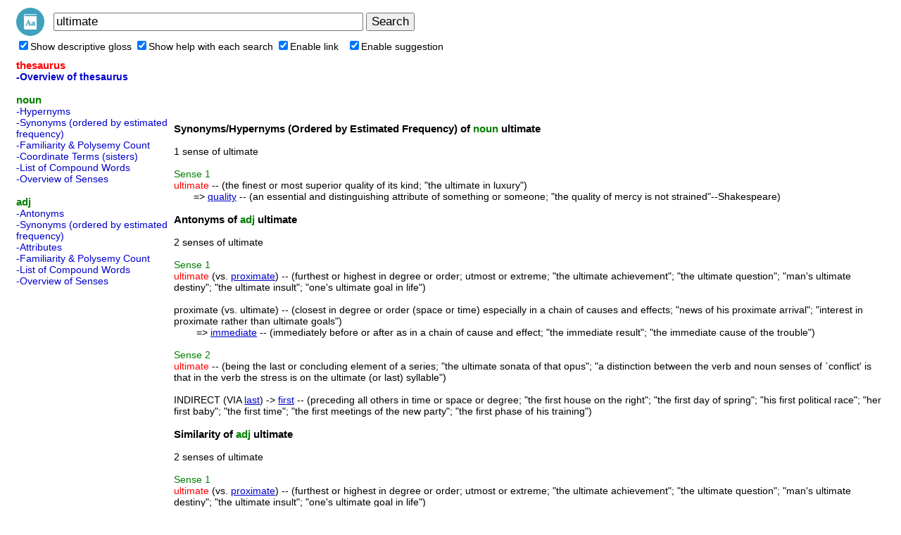

--- FILE ---
content_type: text/html; charset=utf-8
request_url: https://www.google.com/recaptcha/api2/aframe
body_size: 266
content:
<!DOCTYPE HTML><html><head><meta http-equiv="content-type" content="text/html; charset=UTF-8"></head><body><script nonce="uIGdEows5TNMKUbrT3oODA">/** Anti-fraud and anti-abuse applications only. See google.com/recaptcha */ try{var clients={'sodar':'https://pagead2.googlesyndication.com/pagead/sodar?'};window.addEventListener("message",function(a){try{if(a.source===window.parent){var b=JSON.parse(a.data);var c=clients[b['id']];if(c){var d=document.createElement('img');d.src=c+b['params']+'&rc='+(localStorage.getItem("rc::a")?sessionStorage.getItem("rc::b"):"");window.document.body.appendChild(d);sessionStorage.setItem("rc::e",parseInt(sessionStorage.getItem("rc::e")||0)+1);localStorage.setItem("rc::h",'1768973026680');}}}catch(b){}});window.parent.postMessage("_grecaptcha_ready", "*");}catch(b){}</script></body></html>